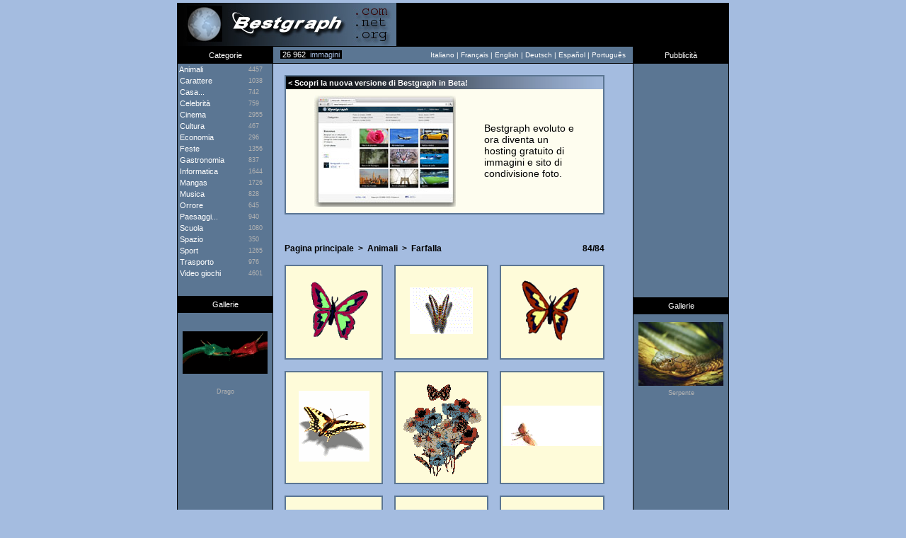

--- FILE ---
content_type: text/html; charset=UTF-8
request_url: https://it.bestgraph.com/gifs/papillons-6.html
body_size: 3380
content:
<html><head><title>Farfalla | Gifs animati</title><meta http-equiv="content-type" content="text/html; charset=utf-8"><meta name="keywords" content="sfondi,desktop,wallpapers,wallpaper,gifs,gif,cliparts,clipart"><meta name="description" content="Farfalla : 84 gifs animati."><meta name="identifier-url" content="https://www.bestgraph.com"><meta http-equiv="content-language" content="it"><meta name="category" content="image"><link href="https://www.bestgraph.com/style.css" rel="stylesheet" type="text/css">
<style type="text/css">
	div.adsense a:link,div.adsense a:active,div.adsense a:visited { color: #ffffff; font-family: Verdana, Arial, sans-serif; font-size: 11px; text-decoration: none; line-height: 16px; }
	div.adsense a:hover { text-decoration: underline; }
</style>
<script language="javascript">ouvert=0; prec=0; function select(rub){ if(document.getElementById){ if(prec != 0 && prec != rub) { document.getElementById(prec).style.display = "none"; document.getElementById(prec+2).style.display = "none"; ouvert=0; } if(ouvert != 1){ document.getElementById(rub).style.display = "block"; document.getElementById(rub+2).style.display = "block"; document.getElementById("case").style.display = "none"; ouvert=1; prec=rub; }else{ document.getElementById(rub).style.display = "none"; document.getElementById(rub+2).style.display = "none"; document.getElementById("case").style.display = "block"; ouvert=0; prec=0; } } }</script>
<script async src="https://pagead2.googlesyndication.com/pagead/js/adsbygoogle.js?client=ca-pub-3583490213759707"
     crossorigin="anonymous"></script>
</head><body topmargin="4" bgcolor="#A4BCE0">
<table width="780" height="62" border="0" align="center" cellpadding="0" cellspacing="0" bgcolor="#000000"><tr><td width="310" height="61"><div align="center"><a href="/index.html"><img src="https://www.bestgraph.com/logo.jpg" width="310" height="61" border="0" alt=""></a></div></td><td width="470" height="61"></td></tr><tr><td height="1" colspan="2"></td></tr></table><table width="780" height="24" border="0" align="center" cellpadding="0" cellspacing="0" bgcolor="#5B7693"><tr><td width="136" bgcolor="#000000"><div align="center" class="menutitre">Categorie</div></td><td width="10" style="border-bottom: #000000 1px solid;"><span class="menutext">&nbsp;</span></td><td width="120" style="border-bottom: #000000 1px solid;"><span class="total_img">&nbsp;<font color="#FFFFFF">26 962</font>&nbsp;&nbsp;immagini&nbsp;</span></td><td width="368" style="border-bottom: #000000 1px solid;"><div align="right"><span class="menutext">Italiano&nbsp;|&nbsp;</span><a href="https://fr.bestgraph.com/gifs/papillons-6.html" class="menulink">Fran&ccedil;ais</a><span class="menutext">&nbsp;|&nbsp;</span><a href="https://us.bestgraph.com/gifs/papillons-6.html" class="menulink">English</a><span class="menutext">&nbsp;|&nbsp;</span><a href="https://de.bestgraph.com/gifs/papillons-6.html" class="menulink">Deutsch</a><span class="menutext">&nbsp;|&nbsp;</span><a href="https://es.bestgraph.com/gifs/papillons-6.html" class="menulink">Espa&ntilde;ol</a><span class="menutext">&nbsp;|&nbsp;</span><a href="https://br.bestgraph.com/gifs/papillons-6.html" class="menulink">Portugu&ecirc;s</a></div></td><td width="10" style="border-bottom: #000000 1px solid;"><span class="menutext">&nbsp;</span></td><td width="136" bgcolor="#000000"><div align="center" class="menutitre">Pubblicità</div></td></tr></table><table width="780" bgcolor="#5B7693" align="center" cellspacing="0" cellpadding="0" border="0"><tr><td width="134" valign="top" align="center" style="border-right: #000000 1px solid; border-left: #000000 1px solid;">
<table width="134" border="0" cellpadding="0" cellspacing="0"><tr onmouseover="if(self.rowID=='rubrique'){return;}this.className='menu'" onmouseout="if(self.rowID=='rubrique'){return;}this.className='rubrique'"><td width="100" height="16" onclick="select('animaux')"><span class="menucateg">&nbsp;Animali</span></td><td width="34" height="16" onclick="select('animaux')"><span class="menu_nb">4457</span></td></tr>
<tr id="animaux" style="display: none" onmouseover="if(self.rowID=='rubrique'){return;}this.className='menu2'" onmouseout="if(self.rowID=='rubrique'){return;}this.className='rubrique'"><td height="12" colspan="2" onclick="self.location.href='/w-animaux.html'"><span class="menucateg2">&nbsp;>&nbsp;</span><a href="/w-animaux.html" class="menucateg2">Sfondi del desktop</a></td></tr>
<tr id="animaux2" style="display: none" onmouseover="if(self.rowID=='rubrique'){return;}this.className='menu2'" onmouseout="if(self.rowID=='rubrique'){return;}this.className='rubrique'"><td height="12" colspan="2" onclick="self.location.href='/gc-animaux.html'"><span class="menucateg2">&nbsp;>&nbsp;</span><a href="/gc-animaux.html" class="menucateg2">Gifs animati - Cliparts</a></td></tr>
<tr onmouseover="if(self.rowID=='rubrique'){return;}this.className='menu'" onmouseout="if(self.rowID=='rubrique'){return;}this.className='rubrique'"><td width="100" height="16" onclick="self.location.href='/gc-personnages.html'"><a href="/gc-personnages.html" class="menucateg">&nbsp;Carattere</a></td><td width="34" height="16" onclick="self.location.href='/gc-personnages.html'"><span class="menu_nb">1038</span></td></tr>
<tr onmouseover="if(self.rowID=='rubrique'){return;}this.className='menu'" onmouseout="if(self.rowID=='rubrique'){return;}this.className='rubrique'"><td width="100" height="16" onclick="self.location.href='/maison.html'"><a href="/maison.html" class="menucateg">&nbsp;Casa...</a></td><td width="34" height="16" onclick="self.location.href='/maison.html'"><span class="menu_nb">742</span></td></tr>
<tr onmouseover="if(self.rowID=='rubrique'){return;}this.className='menu'" onmouseout="if(self.rowID=='rubrique'){return;}this.className='rubrique'"><td width="100" height="16" onclick="self.location.href='/w-celebrites.html'"><a href="/w-celebrites.html" class="menucateg">&nbsp;Celebrità</a></td><td width="34" height="16" onclick="self.location.href='/w-celebrites.html'"><span class="menu_nb">759</span></td></tr>
<tr onmouseover="if(self.rowID=='rubrique'){return;}this.className='menu'" onmouseout="if(self.rowID=='rubrique'){return;}this.className='rubrique'"><td width="100" height="16" onclick="select('cinema')"><span class="menucateg">&nbsp;Cinema</span></td><td width="34" height="16" onclick="select('cinema')"><span class="menu_nb">2955</span></td></tr>
<tr id="cinema" style="display: none" onmouseover="if(self.rowID=='rubrique'){return;}this.className='menu2'" onmouseout="if(self.rowID=='rubrique'){return;}this.className='rubrique'"><td height="12" colspan="2" onclick="self.location.href='/w-cinema.html'"><span class="menucateg2">&nbsp;>&nbsp;</span><a href="/w-cinema.html" class="menucateg2">Sfondi del desktop</a></td></tr>
<tr id="cinema2" style="display: none" onmouseover="if(self.rowID=='rubrique'){return;}this.className='menu2'" onmouseout="if(self.rowID=='rubrique'){return;}this.className='rubrique'"><td height="12" colspan="2" onclick="self.location.href='/gc-cinema.html'"><span class="menucateg2">&nbsp;>&nbsp;</span><a href="/gc-cinema.html" class="menucateg2">Gifs animati - Cliparts</a></td></tr>
<tr onmouseover="if(self.rowID=='rubrique'){return;}this.className='menu'" onmouseout="if(self.rowID=='rubrique'){return;}this.className='rubrique'"><td width="100" height="16" onclick="self.location.href='/culture.html'"><a href="/culture.html" class="menucateg">&nbsp;Cultura</a></td><td width="34" height="16" onclick="self.location.href='/culture.html'"><span class="menu_nb">467</span></td></tr>
<tr onmouseover="if(self.rowID=='rubrique'){return;}this.className='menu'" onmouseout="if(self.rowID=='rubrique'){return;}this.className='rubrique'"><td width="100" height="16" onclick="self.location.href='/gc-economie.html'"><a href="/gc-economie.html" class="menucateg">&nbsp;Economia</a></td><td width="34" height="16" onclick="self.location.href='/gc-economie.html'"><span class="menu_nb">296</span></td></tr>
<tr onmouseover="if(self.rowID=='rubrique'){return;}this.className='menu'" onmouseout="if(self.rowID=='rubrique'){return;}this.className='rubrique'"><td width="100" height="16" onclick="self.location.href='/gc-fetes.html'"><a href="/gc-fetes.html" class="menucateg">&nbsp;Feste</a></td><td width="34" height="16" onclick="self.location.href='/gc-fetes.html'"><span class="menu_nb">1356</span></td></tr>
<tr onmouseover="if(self.rowID=='rubrique'){return;}this.className='menu'" onmouseout="if(self.rowID=='rubrique'){return;}this.className='rubrique'"><td width="100" height="16" onclick="self.location.href='/gc-gastronomie.html'"><a href="/gc-gastronomie.html" class="menucateg">&nbsp;Gastronomia</a></td><td width="34" height="16" onclick="self.location.href='/gc-gastronomie.html'"><span class="menu_nb">837</span></td></tr>
<tr onmouseover="if(self.rowID=='rubrique'){return;}this.className='menu'" onmouseout="if(self.rowID=='rubrique'){return;}this.className='rubrique'"><td width="100" height="16" onclick="self.location.href='/info.html'"><a href="/info.html" class="menucateg">&nbsp;Informatica</a></td><td width="34" height="16" onclick="self.location.href='/info.html'"><span class="menu_nb">1644</span></td></tr>
<tr onmouseover="if(self.rowID=='rubrique'){return;}this.className='menu'" onmouseout="if(self.rowID=='rubrique'){return;}this.className='rubrique'"><td width="100" height="16" onclick="self.location.href='/w-mangas.html'"><a href="/w-mangas.html" class="menucateg">&nbsp;Mangas</a></td><td width="34" height="16" onclick="self.location.href='/w-mangas.html'"><span class="menu_nb">1726</span></td></tr>
<tr onmouseover="if(self.rowID=='rubrique'){return;}this.className='menu'" onmouseout="if(self.rowID=='rubrique'){return;}this.className='rubrique'"><td width="100" height="16" onclick="self.location.href='/musique.html'"><a href="/musique.html" class="menucateg">&nbsp;Musica</a></td><td width="34" height="16" onclick="self.location.href='/musique.html'"><span class="menu_nb">828</span></td></tr>
<tr onmouseover="if(self.rowID=='rubrique'){return;}this.className='menu'" onmouseout="if(self.rowID=='rubrique'){return;}this.className='rubrique'"><td width="100" height="16" onclick="self.location.href='/gc-horreur.html'"><a href="/gc-horreur.html" class="menucateg">&nbsp;Orrore</a></td><td width="34" height="16" onclick="self.location.href='/gc-horreur.html'"><span class="menu_nb">645</span></td></tr>
<tr onmouseover="if(self.rowID=='rubrique'){return;}this.className='menu'" onmouseout="if(self.rowID=='rubrique'){return;}this.className='rubrique'"><td width="100" height="16" onclick="self.location.href='/paysages.html'"><a href="/paysages.html" class="menucateg">&nbsp;Paesaggi...</a></td><td width="34" height="16" onclick="self.location.href='/paysages.html'"><span class="menu_nb">940</span></td></tr> <tr onmouseover="if(self.rowID=='rubrique'){return;}this.className='menu'" onmouseout="if(self.rowID=='rubrique'){return;}this.className='rubrique'"><td width="100" height="16" onclick="self.location.href='/gc-ecole.html'"><a href="/gc-ecole.html" class="menucateg">&nbsp;Scuola</a></td><td width="34" height="16" onclick="self.location.href='/gc-ecole.html'"><span class="menu_nb">1080</span></td></tr>
<tr onmouseover="if(self.rowID=='rubrique'){return;}this.className='menu'" onmouseout="if(self.rowID=='rubrique'){return;}this.className='rubrique'"><td width="100" height="16" onclick="self.location.href='/espace.html'"><a href="/espace.html" class="menucateg">&nbsp;Spazio</a></td><td width="34" height="16" onclick="self.location.href='/espace.html'"><span class="menu_nb">350</span></td></tr>
<tr onmouseover="if(self.rowID=='rubrique'){return;}this.className='menu'" onmouseout="if(self.rowID=='rubrique'){return;}this.className='rubrique'"><td width="100" height="16" onclick="self.location.href='/sports.html'"><a href="/sports.html" class="menucateg">&nbsp;Sport</a></td><td width="34" height="16" onclick="self.location.href='/sports.html'"><span class="menu_nb">1265</span></td></tr>
<tr onmouseover="if(self.rowID=='rubrique'){return;}this.className='menu'" onmouseout="if(self.rowID=='rubrique'){return;}this.className='rubrique'"><td width="100" height="16" onclick="self.location.href='/transport.html'"><a href="/transport.html" class="menucateg">&nbsp;Trasporto</a></td><td width="34" height="16" onclick="self.location.href='/transport.html'"><span class="menu_nb">976</span></td></tr>
<tr onmouseover="if(self.rowID=='rubrique'){return;}this.className='menu'" onmouseout="if(self.rowID=='rubrique'){return;}this.className='rubrique'"><td width="100" height="16" onclick="select('jeux-video')"><span class="menucateg">&nbsp;Video giochi</span></td><td width="34" height="16" onclick="select('jeux-video')"><span class="menu_nb">4601</span></td></tr>
<tr id="jeux-video" style="display: none" onmouseover="if(self.rowID=='rubrique'){return;}this.className='menu2'" onmouseout="if(self.rowID=='rubrique'){return;}this.className='rubrique'"><td height="12" colspan="2" onclick="self.location.href='/w-jeux-video.html'"><span class="menucateg2">&nbsp;>&nbsp;</span><a href="/w-jeux-video.html" class="menucateg2">Sfondi del desktop</a></td></tr>
<tr id="jeux-video2" style="display: none" onmouseover="if(self.rowID=='rubrique'){return;}this.className='menu2'" onmouseout="if(self.rowID=='rubrique'){return;}this.className='rubrique'"><td height="12" colspan="2" onclick="self.location.href='/gc-jeux-video.html'"><span class="menucateg2">&nbsp;>&nbsp;</span><a href="/gc-jeux-video.html" class="menucateg2">Gifs animati - Cliparts</a></td></tr>
<tr id="case" style="display: block;"><td height="24" colspan="2"></td></tr><tr><td width="134" height="24" bgcolor="#000000" colspan="2"><div align="center" class="menutitre">Gallerie</div></td></tr><tr><td width="134" height="11" colspan="2"></td></tr><tr><td width="134" height="91" colspan="2"><div align="center"><a href="/gifs/dragons_a-1.html"><img src="https://www.bestgraph.com/gifs/animaux/dragons_a/dragons_a-18.gif" width="120" height="60" border="0"></a></div></td></tr><tr><td width="134" height="4" colspan="2"></td></tr><tr><td width="134" colspan="2"><div align="center"><a href="/gifs/dragons_a-1.html" class="menugrise">Drago</a></div></td></tr></table></td><td width="508" bgcolor="#A4BCE0" valign="top"><div class=popperlink id=topdecklink></div>
<script language="javascript">
<!--
domok = document.getElementById;
if (domok)
{
skn = document.getElementById("topdecklink").style;
if(navigator.appName.substring(0,3) == "Net")
document.captureEvents(Event.MOUSEMOVE);
document.onmousemove = get_mouse;
}
function poplink(msg)
{
var content ="<table border=0 cellpadding=0 cellspacing=0 bgcolor=#5B7693><tr><td><table width=100% border=0 cellpadding=2 cellspacing=2><tr><td bgcolor=#FEFBD9><span class=info-bulle>"+msg+"</span></td></tr></table></td></tr></table>";
if (domok)
{
document.getElementById("topdecklink").innerHTML = content;
skn.visibility = "visible";
}
}
function get_mouse(e)
{
var x = (navigator.appName.substring(0,3) == "Net") ? e.pageX : event.x+document.body.scrollLeft;
var y = (navigator.appName.substring(0,3) == "Net") ? e.pageY : event.y+document.body.scrollTop;
skn.left = x+15;
skn.top = y-8;
}
function killlink()
{
if (domok) skn.visibility = "hidden";
}
//-->
</script>
<table width="508" cellspacing="16" cellpadding="0" border="0"><tr><td colspan="3" bgcolor="#FEFDEF" class="tableau"><table width="100%" height="100%" cellspacing="0" cellpadding="0" border="0"><tr><td colspan="4" height="18" background="https://www.bestgraph.com/barre.jpg" class="categ">&nbsp;&lt;&nbsp;Scopri la nuova versione di Bestgraph in Beta!</td></tr><tr><td colspan="4" height="9"></td></tr><tr><td width="40"></td><td width="240"><a href="https://www.bestgraph.com/it"><img src="https://www.bestgraph.com/img/bestgraph2/bestgraph2-home.jpg" alt="Bestgraph" border="0"></a></td><td><p><a href="https://www.bestgraph.com/it" class="gifactu" style="font-size: 14px !important;">Bestgraph evoluto e ora diventa un hosting gratuito di immagini e sito di condivisione foto.</a></p></td><td width="40"></td></tr><tr><td colspan="4" height="9"></td></tr></table></td><td width="17"></td></tr><tr><td colspan="2" height="9"></td></tr><tr><td colspan="3"><table width="100%" cellspacing="0" cellpadding="0" border="0"><tr><td><a href="/index.html" class="retour">Pagina principale</a><span class="retour">&nbsp;&nbsp;&gt;&nbsp;&nbsp;</span><a href="/gc-animaux.html" class="retour">Animali</a><span class="retour">&nbsp;&nbsp;&gt;&nbsp;&nbsp;</span><h1><b>Farfalla</b></h1></td><td><div align="right" class="retour">84/84</div></td></tr></table></td></tr><tr><td bgcolor="#FEFBD9" width="148" height="134" class="tableau"><table width="100%" height="100%" cellspacing="0" cellpadding="0" border="0"><tr><td height="4"></td></tr><tr><td><div align="center"><img src="https://www.bestgraph.com/gifs/animaux/papillons/papillons-76.gif" width="113" height="113" border="0" onmouseover="poplink('14,6 KB<br>113x113');" onmouseout="killlink()"></div></td></tr><tr><td height="4"></td></tr><tr><td height="4"></td></tr></table></td><td bgcolor="#FEFBD9" width="148" height="134" class="tableau"><table width="100%" height="100%" cellspacing="0" cellpadding="0" border="0"><tr><td height="4"></td></tr><tr><td><div align="center"><img src="https://www.bestgraph.com/gifs/animaux/papillons/papillons-77.gif" width="89" height="66" border="0" onmouseover="poplink('15,4 KB<br>89x66');" onmouseout="killlink()"></div></td></tr><tr><td height="4"></td></tr><tr><td height="4"></td></tr></table></td><td bgcolor="#FEFBD9" width="148" height="134" class="tableau"><table width="100%" height="100%" cellspacing="0" cellpadding="0" border="0"><tr><td height="4"></td></tr><tr><td><div align="center"><img src="https://www.bestgraph.com/gifs/animaux/papillons/papillons-78.gif" width="113" height="113" border="0" onmouseover="poplink('20,0 KB<br>113x113');" onmouseout="killlink()"></div></td></tr><tr><td height="4"></td></tr><tr><td height="4"></td></tr></table></td></tr><tr><td bgcolor="#FEFBD9" width="148" height="134" class="tableau"><table width="100%" height="100%" cellspacing="0" cellpadding="0" border="0"><tr><td height="4"></td></tr><tr><td><div align="center"><img src="https://www.bestgraph.com/gifs/animaux/papillons/papillons-79.gif" width="100" height="100" border="0" onmouseover="poplink('22,6 KB<br>100x100');" onmouseout="killlink()"></div></td></tr><tr><td height="4"></td></tr><tr><td height="4"></td></tr></table></td><td bgcolor="#FEFBD9" width="148" height="134" class="tableau"><table width="100%" height="100%" cellspacing="0" cellpadding="0" border="0"><tr><td height="4"></td></tr><tr><td><div align="center"><img src="https://www.bestgraph.com/gifs/animaux/papillons/papillons-80.gif" width="115" height="144" border="0" onmouseover="poplink('25,1 KB<br>115x144');" onmouseout="killlink()"></div></td></tr><tr><td height="4"></td></tr><tr><td height="4"></td></tr></table></td><td bgcolor="#FEFBD9" width="148" height="134" class="tableau"><table width="100%" height="100%" cellspacing="0" cellpadding="0" border="0"><tr><td height="4"></td></tr><tr><td><div align="center"><img src="https://www.bestgraph.com/gifs/animaux/papillons/papillons-81.gif" width="140" height="57" border="0" onmouseover="poplink('29,0 KB<br>250x100');" onmouseout="killlink()"></div></td></tr><tr><td height="4"></td></tr><tr><td height="4"></td></tr></table></td></tr><tr><td bgcolor="#FEFBD9" width="148" height="134" class="tableau"><table width="100%" height="100%" cellspacing="0" cellpadding="0" border="0"><tr><td height="4"></td></tr><tr><td><div align="center"><img src="https://www.bestgraph.com/gifs/animaux/papillons/papillons-82.gif" width="128" height="90" border="0" onmouseover="poplink('30,5 KB<br>128x90');" onmouseout="killlink()"></div></td></tr><tr><td height="4"></td></tr><tr><td height="4"></td></tr></table></td><td bgcolor="#FEFBD9" width="148" height="134" class="tableau"><table width="100%" height="100%" cellspacing="0" cellpadding="0" border="0"><tr><td height="4"></td></tr><tr><td><div align="center"><img src="https://www.bestgraph.com/gifs/animaux/papillons/papillons-83.gif" width="110" height="84" border="0" onmouseover="poplink('33,7 KB<br>110x84');" onmouseout="killlink()"></div></td></tr><tr><td height="4"></td></tr><tr><td height="4"></td></tr></table></td><td bgcolor="#FEFBD9" width="148" height="134" class="tableau"><table width="100%" height="100%" cellspacing="0" cellpadding="0" border="0"><tr><td height="4"></td></tr><tr><td><div align="center"><img src="https://www.bestgraph.com/gifs/animaux/papillons/papillons-84.gif" width="122" height="153" border="0" onmouseover="poplink('51,9 KB<br>122x153');" onmouseout="killlink()"></div></td></tr><tr><td height="4"></td></tr><tr><td height="4"></td></tr></table></td></tr><tr><td width="148" height="1"></td><td width="148" height="1"></td><td width="148" height="1"></td></tr></table><div align="center"><a href="/gifs/papillons-1.html" class="page">Pagina 1</a><span class="page">&nbsp;-&nbsp;</span><a href="/gifs/papillons-2.html" class="page">Pagina 2</a><span class="page">&nbsp;-&nbsp;</span><a href="/gifs/papillons-3.html" class="page">Pagina 3</a><span class="page">&nbsp;-&nbsp;</span><a href="/gifs/papillons-4.html" class="page">Pagina 4</a><span class="page">&nbsp;-&nbsp;</span><a href="/gifs/papillons-5.html" class="page">Pagina 5</a><br><span class="page_active">Pagina 6</span></div></td><td width="134" align="center" valign="top" style="border-right: #000000 1px solid; border-left: #000000 1px solid;">
<table width="134" border="0" cellspacing="0" cellpadding="0"><tr><td height="290px"></td></tr><tr><td height="40px">&nbsp;</td></tr><tr><td width="134" height="24" bgcolor="#000000" colspan="2"><div align="center" class="menutitre">Gallerie</div></td></tr><tr><td width="134" height="11" colspan="2"></td></tr><tr><td width="134" height="91" colspan="2"><div align="center"><a href="/wallpapers/serpents-1.html"><img src="https://www.bestgraph.com/wallpapers/animaux/serpents/tn/tn_serpents-05.jpg" width="120" height="90" border="0"></a></div></td></tr><tr><td width="134" height="4" colspan="2"></td></tr><tr><td width="134" colspan="2"><div align="center"><a href="/wallpapers/serpents-1.html" class="menugrise">Serpente</a></div></td></tr></td></tr></table></td></tr></table><table width="780" bgcolor="#5B7693" align="center" cellspacing="0" cellpadding="0" border="0"><tr><td width="134" height="40" style="border-right: #000000 1px solid; border-left: #000000 1px solid;"><span class="menutext">&nbsp;</span></td><td width="508" height="40" bgcolor="#A4BCE0"></td><td width="134" height="40" style="border-right: #000000 1px solid; border-left: #000000 1px solid;"><span class="menutext">&nbsp;</span></td></tr><tr><td width="134" style="border-right: #000000 1px solid; border-left: #000000 1px solid;"><span class="menutext">&nbsp;</span></td><td width="508" bgcolor="#A4BCE0"><div align="center" class="page_generee">- Page generated in 0.008 sec. -</div></td><td width="134" style="border-right: #000000 1px solid; border-left: #000000 1px solid;"><span class="menutext">&nbsp;</span></td></tr><tr><td width="134" height="9" style="border-right: #000000 1px solid; border-left: #000000 1px solid;"><span class="menutext">&nbsp;</span></td><td width="508" height="9" bgcolor="#A4BCE0"></td><td width="134" height="9" style="border-right: #000000 1px solid; border-left: #000000 1px solid;"><span class="menutext">&nbsp;</span></td></tr><tr><td width="134" height="33" style="border-left: #000000 1px solid; border-bottom: #000000 1px solid;"></td>
<td width="508" height="33" style="border-top: #000000 1px solid; border-bottom: #000000 1px solid;"><div align="center"><span class="menutext">&copy; R-Network 2002-2026</span></div></td><td width="134" height="33" style="border-right: #000000 1px solid; border-bottom: #000000 1px solid;">&nbsp;</td></tr></table>
<br><br><!-- 14/01/2026 15:02 --><script defer src="https://static.cloudflareinsights.com/beacon.min.js/vcd15cbe7772f49c399c6a5babf22c1241717689176015" integrity="sha512-ZpsOmlRQV6y907TI0dKBHq9Md29nnaEIPlkf84rnaERnq6zvWvPUqr2ft8M1aS28oN72PdrCzSjY4U6VaAw1EQ==" data-cf-beacon='{"version":"2024.11.0","token":"5d9befe70e85478f8c2774cff79fb234","r":1,"server_timing":{"name":{"cfCacheStatus":true,"cfEdge":true,"cfExtPri":true,"cfL4":true,"cfOrigin":true,"cfSpeedBrain":true},"location_startswith":null}}' crossorigin="anonymous"></script>
</body></html>


--- FILE ---
content_type: text/html; charset=utf-8
request_url: https://www.google.com/recaptcha/api2/aframe
body_size: 258
content:
<!DOCTYPE HTML><html><head><meta http-equiv="content-type" content="text/html; charset=UTF-8"></head><body><script nonce="F3lhSkHOcB4263Qmom1HqA">/** Anti-fraud and anti-abuse applications only. See google.com/recaptcha */ try{var clients={'sodar':'https://pagead2.googlesyndication.com/pagead/sodar?'};window.addEventListener("message",function(a){try{if(a.source===window.parent){var b=JSON.parse(a.data);var c=clients[b['id']];if(c){var d=document.createElement('img');d.src=c+b['params']+'&rc='+(localStorage.getItem("rc::a")?sessionStorage.getItem("rc::b"):"");window.document.body.appendChild(d);sessionStorage.setItem("rc::e",parseInt(sessionStorage.getItem("rc::e")||0)+1);localStorage.setItem("rc::h",'1768399340929');}}}catch(b){}});window.parent.postMessage("_grecaptcha_ready", "*");}catch(b){}</script></body></html>